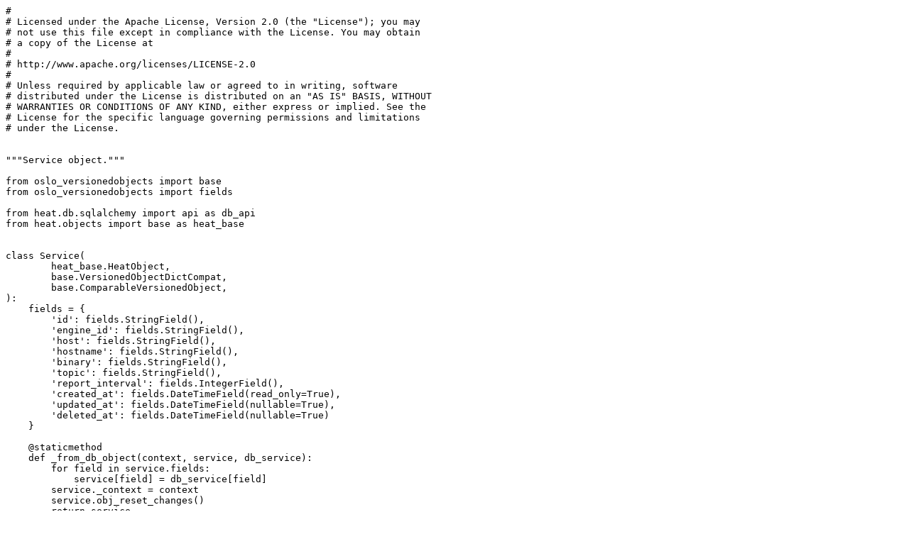

--- FILE ---
content_type: text/plain; charset=utf-8
request_url: https://opendev.org/openstack/heat/raw/commit/cb80df4f4ab0e8de16d53c7fddff7c44dedd3f94/heat/objects/service.py
body_size: 968
content:
#
# Licensed under the Apache License, Version 2.0 (the "License"); you may
# not use this file except in compliance with the License. You may obtain
# a copy of the License at
#
# http://www.apache.org/licenses/LICENSE-2.0
#
# Unless required by applicable law or agreed to in writing, software
# distributed under the License is distributed on an "AS IS" BASIS, WITHOUT
# WARRANTIES OR CONDITIONS OF ANY KIND, either express or implied. See the
# License for the specific language governing permissions and limitations
# under the License.


"""Service object."""

from oslo_versionedobjects import base
from oslo_versionedobjects import fields

from heat.db.sqlalchemy import api as db_api
from heat.objects import base as heat_base


class Service(
        heat_base.HeatObject,
        base.VersionedObjectDictCompat,
        base.ComparableVersionedObject,
):
    fields = {
        'id': fields.StringField(),
        'engine_id': fields.StringField(),
        'host': fields.StringField(),
        'hostname': fields.StringField(),
        'binary': fields.StringField(),
        'topic': fields.StringField(),
        'report_interval': fields.IntegerField(),
        'created_at': fields.DateTimeField(read_only=True),
        'updated_at': fields.DateTimeField(nullable=True),
        'deleted_at': fields.DateTimeField(nullable=True)
    }

    @staticmethod
    def _from_db_object(context, service, db_service):
        for field in service.fields:
            service[field] = db_service[field]
        service._context = context
        service.obj_reset_changes()
        return service

    @classmethod
    def _from_db_objects(cls, context, list_obj):
        return [cls._from_db_object(context, cls(context), obj)
                for obj in list_obj]

    @classmethod
    def get_by_id(cls, context, service_id):
        service_db = db_api.service_get(context, service_id)
        service = cls._from_db_object(context, cls(), service_db)
        return service

    @classmethod
    def create(cls, context, values):
        return cls._from_db_object(
            context,
            cls(),
            db_api.service_create(context, values))

    @classmethod
    def update_by_id(cls, context, service_id, values):
        return cls._from_db_object(
            context,
            cls(),
            db_api.service_update(context, service_id, values))

    @classmethod
    def delete(cls, context, service_id, soft_delete=True):
        db_api.service_delete(context, service_id, soft_delete)

    @classmethod
    def get_all(cls, context):
        return cls._from_db_objects(context,
                                    db_api.service_get_all(context))

    @classmethod
    def get_all_by_args(cls, context, host, binary, hostname):
        return cls._from_db_objects(
            context,
            db_api.service_get_all_by_args(context,
                                           host,
                                           binary,
                                           hostname))
